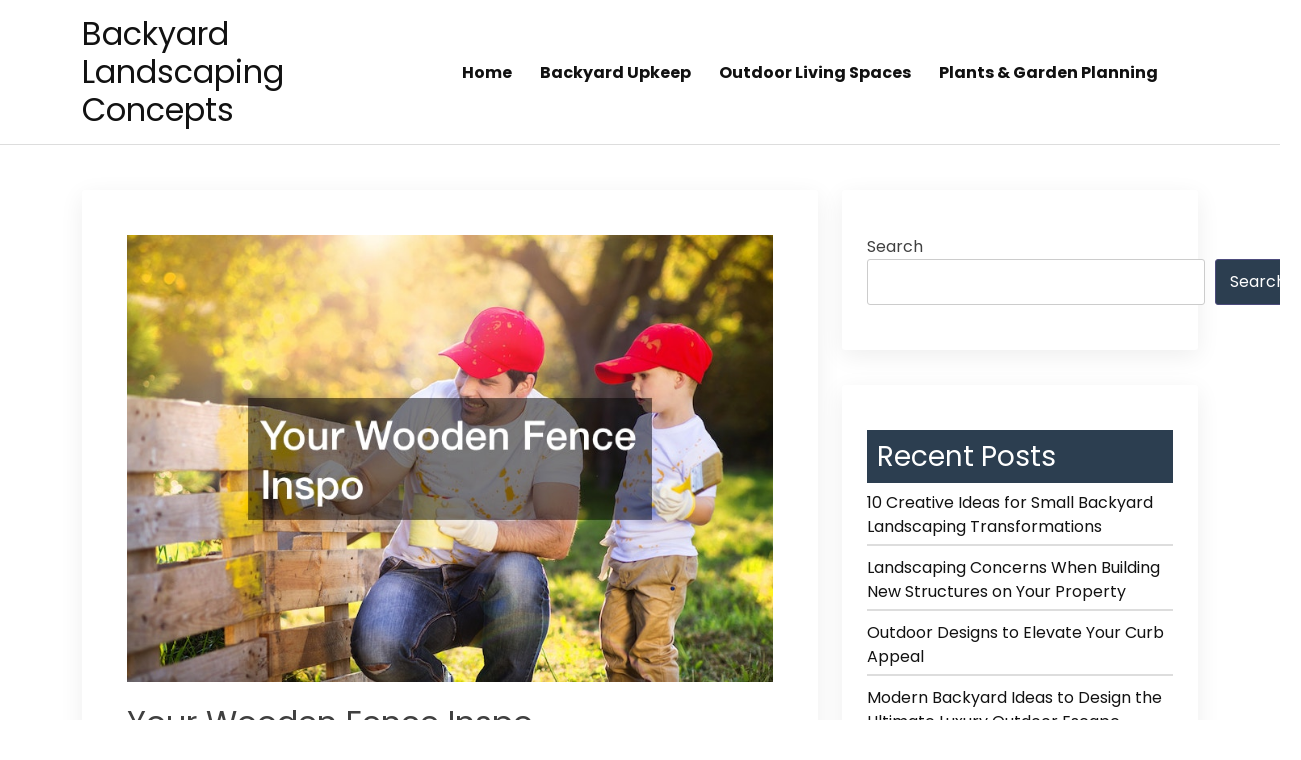

--- FILE ---
content_type: text/html; charset=UTF-8
request_url: https://backyardlandscapingconcepts.com/2023/06/26/your-wooden-fence-inspo/
body_size: 11759
content:
<!doctype html>
<html lang="en-US">

<head>
  <meta charset="UTF-8">
  <meta name="viewport" content="width=device-width, initial-scale=1">
  <link rel="profile" href="https://gmpg.org/xfn/11">

  <meta name='robots' content='index, follow, max-image-preview:large, max-snippet:-1, max-video-preview:-1' />

	<!-- This site is optimized with the Yoast SEO plugin v26.8 - https://yoast.com/product/yoast-seo-wordpress/ -->
	<title>Your Wooden Fence Inspo - Backyard Landscaping Concepts</title>
	<link rel="canonical" href="https://backyardlandscapingconcepts.com/2023/06/26/your-wooden-fence-inspo/" />
	<meta property="og:locale" content="en_US" />
	<meta property="og:type" content="article" />
	<meta property="og:title" content="Your Wooden Fence Inspo - Backyard Landscaping Concepts" />
	<meta property="og:description" content="Working with a creative fence company can bring a range of benefits to your fencing project. These companies specialize in designing and installing unique and visually appealing fences that go beyond the standard options. Here are some advantages of working with creative fence companies: Creative fence companies have the expertise to design and create unique [&hellip;]" />
	<meta property="og:url" content="https://backyardlandscapingconcepts.com/2023/06/26/your-wooden-fence-inspo/" />
	<meta property="og:site_name" content="Backyard Landscaping Concepts" />
	<meta property="article:published_time" content="2023-06-26T12:46:55+00:00" />
	<meta property="article:modified_time" content="2023-06-26T12:47:31+00:00" />
	<meta property="og:image" content="https://backyardlandscapingconcepts.com/wp-content/uploads/2023/06/1768704.jpg" />
	<meta property="og:image:width" content="800" />
	<meta property="og:image:height" content="554" />
	<meta property="og:image:type" content="image/jpeg" />
	<meta name="author" content="Editor" />
	<meta name="twitter:card" content="summary_large_image" />
	<meta name="twitter:label1" content="Written by" />
	<meta name="twitter:data1" content="Editor" />
	<meta name="twitter:label2" content="Est. reading time" />
	<meta name="twitter:data2" content="1 minute" />
	<script type="application/ld+json" class="yoast-schema-graph">{"@context":"https://schema.org","@graph":[{"@type":"Article","@id":"https://backyardlandscapingconcepts.com/2023/06/26/your-wooden-fence-inspo/#article","isPartOf":{"@id":"https://backyardlandscapingconcepts.com/2023/06/26/your-wooden-fence-inspo/"},"author":{"name":"Editor","@id":"https://backyardlandscapingconcepts.com/#/schema/person/6188f043be397b001d17be630b2d7b4c"},"headline":"Your Wooden Fence Inspo","datePublished":"2023-06-26T12:46:55+00:00","dateModified":"2023-06-26T12:47:31+00:00","mainEntityOfPage":{"@id":"https://backyardlandscapingconcepts.com/2023/06/26/your-wooden-fence-inspo/"},"wordCount":251,"commentCount":0,"image":{"@id":"https://backyardlandscapingconcepts.com/2023/06/26/your-wooden-fence-inspo/#primaryimage"},"thumbnailUrl":"https://backyardlandscapingconcepts.com/wp-content/uploads/2023/06/1768704.jpg","articleSection":["Home"],"inLanguage":"en-US"},{"@type":"WebPage","@id":"https://backyardlandscapingconcepts.com/2023/06/26/your-wooden-fence-inspo/","url":"https://backyardlandscapingconcepts.com/2023/06/26/your-wooden-fence-inspo/","name":"Your Wooden Fence Inspo - Backyard Landscaping Concepts","isPartOf":{"@id":"https://backyardlandscapingconcepts.com/#website"},"primaryImageOfPage":{"@id":"https://backyardlandscapingconcepts.com/2023/06/26/your-wooden-fence-inspo/#primaryimage"},"image":{"@id":"https://backyardlandscapingconcepts.com/2023/06/26/your-wooden-fence-inspo/#primaryimage"},"thumbnailUrl":"https://backyardlandscapingconcepts.com/wp-content/uploads/2023/06/1768704.jpg","datePublished":"2023-06-26T12:46:55+00:00","dateModified":"2023-06-26T12:47:31+00:00","author":{"@id":"https://backyardlandscapingconcepts.com/#/schema/person/6188f043be397b001d17be630b2d7b4c"},"breadcrumb":{"@id":"https://backyardlandscapingconcepts.com/2023/06/26/your-wooden-fence-inspo/#breadcrumb"},"inLanguage":"en-US","potentialAction":[{"@type":"ReadAction","target":["https://backyardlandscapingconcepts.com/2023/06/26/your-wooden-fence-inspo/"]}]},{"@type":"ImageObject","inLanguage":"en-US","@id":"https://backyardlandscapingconcepts.com/2023/06/26/your-wooden-fence-inspo/#primaryimage","url":"https://backyardlandscapingconcepts.com/wp-content/uploads/2023/06/1768704.jpg","contentUrl":"https://backyardlandscapingconcepts.com/wp-content/uploads/2023/06/1768704.jpg","width":800,"height":554},{"@type":"BreadcrumbList","@id":"https://backyardlandscapingconcepts.com/2023/06/26/your-wooden-fence-inspo/#breadcrumb","itemListElement":[{"@type":"ListItem","position":1,"name":"Home","item":"https://backyardlandscapingconcepts.com/"},{"@type":"ListItem","position":2,"name":"Your Wooden Fence Inspo"}]},{"@type":"WebSite","@id":"https://backyardlandscapingconcepts.com/#website","url":"https://backyardlandscapingconcepts.com/","name":"Backyard Landscaping Concepts","description":"Just another WordPress site","potentialAction":[{"@type":"SearchAction","target":{"@type":"EntryPoint","urlTemplate":"https://backyardlandscapingconcepts.com/?s={search_term_string}"},"query-input":{"@type":"PropertyValueSpecification","valueRequired":true,"valueName":"search_term_string"}}],"inLanguage":"en-US"},{"@type":"Person","@id":"https://backyardlandscapingconcepts.com/#/schema/person/6188f043be397b001d17be630b2d7b4c","name":"Editor","image":{"@type":"ImageObject","inLanguage":"en-US","@id":"https://backyardlandscapingconcepts.com/#/schema/person/image/","url":"https://secure.gravatar.com/avatar/c741922524847fc63b60c58b846c1660fd7499b4b53a6553870c6b9605e29dd3?s=96&d=mm&r=g","contentUrl":"https://secure.gravatar.com/avatar/c741922524847fc63b60c58b846c1660fd7499b4b53a6553870c6b9605e29dd3?s=96&d=mm&r=g","caption":"Editor"},"url":"https://backyardlandscapingconcepts.com/author/editor/"}]}</script>
	<!-- / Yoast SEO plugin. -->


<link rel='dns-prefetch' href='//fonts.googleapis.com' />
<link rel="alternate" type="application/rss+xml" title="Backyard Landscaping Concepts &raquo; Feed" href="https://backyardlandscapingconcepts.com/feed/" />
<link rel="alternate" title="oEmbed (JSON)" type="application/json+oembed" href="https://backyardlandscapingconcepts.com/wp-json/oembed/1.0/embed?url=https%3A%2F%2Fbackyardlandscapingconcepts.com%2F2023%2F06%2F26%2Fyour-wooden-fence-inspo%2F" />
<link rel="alternate" title="oEmbed (XML)" type="text/xml+oembed" href="https://backyardlandscapingconcepts.com/wp-json/oembed/1.0/embed?url=https%3A%2F%2Fbackyardlandscapingconcepts.com%2F2023%2F06%2F26%2Fyour-wooden-fence-inspo%2F&#038;format=xml" />
<style id='wp-img-auto-sizes-contain-inline-css'>
img:is([sizes=auto i],[sizes^="auto," i]){contain-intrinsic-size:3000px 1500px}
/*# sourceURL=wp-img-auto-sizes-contain-inline-css */
</style>
<style id='wp-emoji-styles-inline-css'>

	img.wp-smiley, img.emoji {
		display: inline !important;
		border: none !important;
		box-shadow: none !important;
		height: 1em !important;
		width: 1em !important;
		margin: 0 0.07em !important;
		vertical-align: -0.1em !important;
		background: none !important;
		padding: 0 !important;
	}
/*# sourceURL=wp-emoji-styles-inline-css */
</style>
<style id='wp-block-library-inline-css'>
:root{--wp-block-synced-color:#7a00df;--wp-block-synced-color--rgb:122,0,223;--wp-bound-block-color:var(--wp-block-synced-color);--wp-editor-canvas-background:#ddd;--wp-admin-theme-color:#007cba;--wp-admin-theme-color--rgb:0,124,186;--wp-admin-theme-color-darker-10:#006ba1;--wp-admin-theme-color-darker-10--rgb:0,107,160.5;--wp-admin-theme-color-darker-20:#005a87;--wp-admin-theme-color-darker-20--rgb:0,90,135;--wp-admin-border-width-focus:2px}@media (min-resolution:192dpi){:root{--wp-admin-border-width-focus:1.5px}}.wp-element-button{cursor:pointer}:root .has-very-light-gray-background-color{background-color:#eee}:root .has-very-dark-gray-background-color{background-color:#313131}:root .has-very-light-gray-color{color:#eee}:root .has-very-dark-gray-color{color:#313131}:root .has-vivid-green-cyan-to-vivid-cyan-blue-gradient-background{background:linear-gradient(135deg,#00d084,#0693e3)}:root .has-purple-crush-gradient-background{background:linear-gradient(135deg,#34e2e4,#4721fb 50%,#ab1dfe)}:root .has-hazy-dawn-gradient-background{background:linear-gradient(135deg,#faaca8,#dad0ec)}:root .has-subdued-olive-gradient-background{background:linear-gradient(135deg,#fafae1,#67a671)}:root .has-atomic-cream-gradient-background{background:linear-gradient(135deg,#fdd79a,#004a59)}:root .has-nightshade-gradient-background{background:linear-gradient(135deg,#330968,#31cdcf)}:root .has-midnight-gradient-background{background:linear-gradient(135deg,#020381,#2874fc)}:root{--wp--preset--font-size--normal:16px;--wp--preset--font-size--huge:42px}.has-regular-font-size{font-size:1em}.has-larger-font-size{font-size:2.625em}.has-normal-font-size{font-size:var(--wp--preset--font-size--normal)}.has-huge-font-size{font-size:var(--wp--preset--font-size--huge)}.has-text-align-center{text-align:center}.has-text-align-left{text-align:left}.has-text-align-right{text-align:right}.has-fit-text{white-space:nowrap!important}#end-resizable-editor-section{display:none}.aligncenter{clear:both}.items-justified-left{justify-content:flex-start}.items-justified-center{justify-content:center}.items-justified-right{justify-content:flex-end}.items-justified-space-between{justify-content:space-between}.screen-reader-text{border:0;clip-path:inset(50%);height:1px;margin:-1px;overflow:hidden;padding:0;position:absolute;width:1px;word-wrap:normal!important}.screen-reader-text:focus{background-color:#ddd;clip-path:none;color:#444;display:block;font-size:1em;height:auto;left:5px;line-height:normal;padding:15px 23px 14px;text-decoration:none;top:5px;width:auto;z-index:100000}html :where(.has-border-color){border-style:solid}html :where([style*=border-top-color]){border-top-style:solid}html :where([style*=border-right-color]){border-right-style:solid}html :where([style*=border-bottom-color]){border-bottom-style:solid}html :where([style*=border-left-color]){border-left-style:solid}html :where([style*=border-width]){border-style:solid}html :where([style*=border-top-width]){border-top-style:solid}html :where([style*=border-right-width]){border-right-style:solid}html :where([style*=border-bottom-width]){border-bottom-style:solid}html :where([style*=border-left-width]){border-left-style:solid}html :where(img[class*=wp-image-]){height:auto;max-width:100%}:where(figure){margin:0 0 1em}html :where(.is-position-sticky){--wp-admin--admin-bar--position-offset:var(--wp-admin--admin-bar--height,0px)}@media screen and (max-width:600px){html :where(.is-position-sticky){--wp-admin--admin-bar--position-offset:0px}}

/*# sourceURL=wp-block-library-inline-css */
</style><style id='wp-block-archives-inline-css'>
.wp-block-archives{box-sizing:border-box}.wp-block-archives-dropdown label{display:block}
/*# sourceURL=https://backyardlandscapingconcepts.com/wp-includes/blocks/archives/style.min.css */
</style>
<style id='wp-block-categories-inline-css'>
.wp-block-categories{box-sizing:border-box}.wp-block-categories.alignleft{margin-right:2em}.wp-block-categories.alignright{margin-left:2em}.wp-block-categories.wp-block-categories-dropdown.aligncenter{text-align:center}.wp-block-categories .wp-block-categories__label{display:block;width:100%}
/*# sourceURL=https://backyardlandscapingconcepts.com/wp-includes/blocks/categories/style.min.css */
</style>
<style id='wp-block-heading-inline-css'>
h1:where(.wp-block-heading).has-background,h2:where(.wp-block-heading).has-background,h3:where(.wp-block-heading).has-background,h4:where(.wp-block-heading).has-background,h5:where(.wp-block-heading).has-background,h6:where(.wp-block-heading).has-background{padding:1.25em 2.375em}h1.has-text-align-left[style*=writing-mode]:where([style*=vertical-lr]),h1.has-text-align-right[style*=writing-mode]:where([style*=vertical-rl]),h2.has-text-align-left[style*=writing-mode]:where([style*=vertical-lr]),h2.has-text-align-right[style*=writing-mode]:where([style*=vertical-rl]),h3.has-text-align-left[style*=writing-mode]:where([style*=vertical-lr]),h3.has-text-align-right[style*=writing-mode]:where([style*=vertical-rl]),h4.has-text-align-left[style*=writing-mode]:where([style*=vertical-lr]),h4.has-text-align-right[style*=writing-mode]:where([style*=vertical-rl]),h5.has-text-align-left[style*=writing-mode]:where([style*=vertical-lr]),h5.has-text-align-right[style*=writing-mode]:where([style*=vertical-rl]),h6.has-text-align-left[style*=writing-mode]:where([style*=vertical-lr]),h6.has-text-align-right[style*=writing-mode]:where([style*=vertical-rl]){rotate:180deg}
/*# sourceURL=https://backyardlandscapingconcepts.com/wp-includes/blocks/heading/style.min.css */
</style>
<style id='wp-block-latest-comments-inline-css'>
ol.wp-block-latest-comments{box-sizing:border-box;margin-left:0}:where(.wp-block-latest-comments:not([style*=line-height] .wp-block-latest-comments__comment)){line-height:1.1}:where(.wp-block-latest-comments:not([style*=line-height] .wp-block-latest-comments__comment-excerpt p)){line-height:1.8}.has-dates :where(.wp-block-latest-comments:not([style*=line-height])),.has-excerpts :where(.wp-block-latest-comments:not([style*=line-height])){line-height:1.5}.wp-block-latest-comments .wp-block-latest-comments{padding-left:0}.wp-block-latest-comments__comment{list-style:none;margin-bottom:1em}.has-avatars .wp-block-latest-comments__comment{list-style:none;min-height:2.25em}.has-avatars .wp-block-latest-comments__comment .wp-block-latest-comments__comment-excerpt,.has-avatars .wp-block-latest-comments__comment .wp-block-latest-comments__comment-meta{margin-left:3.25em}.wp-block-latest-comments__comment-excerpt p{font-size:.875em;margin:.36em 0 1.4em}.wp-block-latest-comments__comment-date{display:block;font-size:.75em}.wp-block-latest-comments .avatar,.wp-block-latest-comments__comment-avatar{border-radius:1.5em;display:block;float:left;height:2.5em;margin-right:.75em;width:2.5em}.wp-block-latest-comments[class*=-font-size] a,.wp-block-latest-comments[style*=font-size] a{font-size:inherit}
/*# sourceURL=https://backyardlandscapingconcepts.com/wp-includes/blocks/latest-comments/style.min.css */
</style>
<style id='wp-block-latest-posts-inline-css'>
.wp-block-latest-posts{box-sizing:border-box}.wp-block-latest-posts.alignleft{margin-right:2em}.wp-block-latest-posts.alignright{margin-left:2em}.wp-block-latest-posts.wp-block-latest-posts__list{list-style:none}.wp-block-latest-posts.wp-block-latest-posts__list li{clear:both;overflow-wrap:break-word}.wp-block-latest-posts.is-grid{display:flex;flex-wrap:wrap}.wp-block-latest-posts.is-grid li{margin:0 1.25em 1.25em 0;width:100%}@media (min-width:600px){.wp-block-latest-posts.columns-2 li{width:calc(50% - .625em)}.wp-block-latest-posts.columns-2 li:nth-child(2n){margin-right:0}.wp-block-latest-posts.columns-3 li{width:calc(33.33333% - .83333em)}.wp-block-latest-posts.columns-3 li:nth-child(3n){margin-right:0}.wp-block-latest-posts.columns-4 li{width:calc(25% - .9375em)}.wp-block-latest-posts.columns-4 li:nth-child(4n){margin-right:0}.wp-block-latest-posts.columns-5 li{width:calc(20% - 1em)}.wp-block-latest-posts.columns-5 li:nth-child(5n){margin-right:0}.wp-block-latest-posts.columns-6 li{width:calc(16.66667% - 1.04167em)}.wp-block-latest-posts.columns-6 li:nth-child(6n){margin-right:0}}:root :where(.wp-block-latest-posts.is-grid){padding:0}:root :where(.wp-block-latest-posts.wp-block-latest-posts__list){padding-left:0}.wp-block-latest-posts__post-author,.wp-block-latest-posts__post-date{display:block;font-size:.8125em}.wp-block-latest-posts__post-excerpt,.wp-block-latest-posts__post-full-content{margin-bottom:1em;margin-top:.5em}.wp-block-latest-posts__featured-image a{display:inline-block}.wp-block-latest-posts__featured-image img{height:auto;max-width:100%;width:auto}.wp-block-latest-posts__featured-image.alignleft{float:left;margin-right:1em}.wp-block-latest-posts__featured-image.alignright{float:right;margin-left:1em}.wp-block-latest-posts__featured-image.aligncenter{margin-bottom:1em;text-align:center}
/*# sourceURL=https://backyardlandscapingconcepts.com/wp-includes/blocks/latest-posts/style.min.css */
</style>
<style id='wp-block-search-inline-css'>
.wp-block-search__button{margin-left:10px;word-break:normal}.wp-block-search__button.has-icon{line-height:0}.wp-block-search__button svg{height:1.25em;min-height:24px;min-width:24px;width:1.25em;fill:currentColor;vertical-align:text-bottom}:where(.wp-block-search__button){border:1px solid #ccc;padding:6px 10px}.wp-block-search__inside-wrapper{display:flex;flex:auto;flex-wrap:nowrap;max-width:100%}.wp-block-search__label{width:100%}.wp-block-search.wp-block-search__button-only .wp-block-search__button{box-sizing:border-box;display:flex;flex-shrink:0;justify-content:center;margin-left:0;max-width:100%}.wp-block-search.wp-block-search__button-only .wp-block-search__inside-wrapper{min-width:0!important;transition-property:width}.wp-block-search.wp-block-search__button-only .wp-block-search__input{flex-basis:100%;transition-duration:.3s}.wp-block-search.wp-block-search__button-only.wp-block-search__searchfield-hidden,.wp-block-search.wp-block-search__button-only.wp-block-search__searchfield-hidden .wp-block-search__inside-wrapper{overflow:hidden}.wp-block-search.wp-block-search__button-only.wp-block-search__searchfield-hidden .wp-block-search__input{border-left-width:0!important;border-right-width:0!important;flex-basis:0;flex-grow:0;margin:0;min-width:0!important;padding-left:0!important;padding-right:0!important;width:0!important}:where(.wp-block-search__input){appearance:none;border:1px solid #949494;flex-grow:1;font-family:inherit;font-size:inherit;font-style:inherit;font-weight:inherit;letter-spacing:inherit;line-height:inherit;margin-left:0;margin-right:0;min-width:3rem;padding:8px;text-decoration:unset!important;text-transform:inherit}:where(.wp-block-search__button-inside .wp-block-search__inside-wrapper){background-color:#fff;border:1px solid #949494;box-sizing:border-box;padding:4px}:where(.wp-block-search__button-inside .wp-block-search__inside-wrapper) .wp-block-search__input{border:none;border-radius:0;padding:0 4px}:where(.wp-block-search__button-inside .wp-block-search__inside-wrapper) .wp-block-search__input:focus{outline:none}:where(.wp-block-search__button-inside .wp-block-search__inside-wrapper) :where(.wp-block-search__button){padding:4px 8px}.wp-block-search.aligncenter .wp-block-search__inside-wrapper{margin:auto}.wp-block[data-align=right] .wp-block-search.wp-block-search__button-only .wp-block-search__inside-wrapper{float:right}
/*# sourceURL=https://backyardlandscapingconcepts.com/wp-includes/blocks/search/style.min.css */
</style>
<style id='wp-block-group-inline-css'>
.wp-block-group{box-sizing:border-box}:where(.wp-block-group.wp-block-group-is-layout-constrained){position:relative}
/*# sourceURL=https://backyardlandscapingconcepts.com/wp-includes/blocks/group/style.min.css */
</style>
<style id='global-styles-inline-css'>
:root{--wp--preset--aspect-ratio--square: 1;--wp--preset--aspect-ratio--4-3: 4/3;--wp--preset--aspect-ratio--3-4: 3/4;--wp--preset--aspect-ratio--3-2: 3/2;--wp--preset--aspect-ratio--2-3: 2/3;--wp--preset--aspect-ratio--16-9: 16/9;--wp--preset--aspect-ratio--9-16: 9/16;--wp--preset--color--black: #000000;--wp--preset--color--cyan-bluish-gray: #abb8c3;--wp--preset--color--white: #ffffff;--wp--preset--color--pale-pink: #f78da7;--wp--preset--color--vivid-red: #cf2e2e;--wp--preset--color--luminous-vivid-orange: #ff6900;--wp--preset--color--luminous-vivid-amber: #fcb900;--wp--preset--color--light-green-cyan: #7bdcb5;--wp--preset--color--vivid-green-cyan: #00d084;--wp--preset--color--pale-cyan-blue: #8ed1fc;--wp--preset--color--vivid-cyan-blue: #0693e3;--wp--preset--color--vivid-purple: #9b51e0;--wp--preset--gradient--vivid-cyan-blue-to-vivid-purple: linear-gradient(135deg,rgb(6,147,227) 0%,rgb(155,81,224) 100%);--wp--preset--gradient--light-green-cyan-to-vivid-green-cyan: linear-gradient(135deg,rgb(122,220,180) 0%,rgb(0,208,130) 100%);--wp--preset--gradient--luminous-vivid-amber-to-luminous-vivid-orange: linear-gradient(135deg,rgb(252,185,0) 0%,rgb(255,105,0) 100%);--wp--preset--gradient--luminous-vivid-orange-to-vivid-red: linear-gradient(135deg,rgb(255,105,0) 0%,rgb(207,46,46) 100%);--wp--preset--gradient--very-light-gray-to-cyan-bluish-gray: linear-gradient(135deg,rgb(238,238,238) 0%,rgb(169,184,195) 100%);--wp--preset--gradient--cool-to-warm-spectrum: linear-gradient(135deg,rgb(74,234,220) 0%,rgb(151,120,209) 20%,rgb(207,42,186) 40%,rgb(238,44,130) 60%,rgb(251,105,98) 80%,rgb(254,248,76) 100%);--wp--preset--gradient--blush-light-purple: linear-gradient(135deg,rgb(255,206,236) 0%,rgb(152,150,240) 100%);--wp--preset--gradient--blush-bordeaux: linear-gradient(135deg,rgb(254,205,165) 0%,rgb(254,45,45) 50%,rgb(107,0,62) 100%);--wp--preset--gradient--luminous-dusk: linear-gradient(135deg,rgb(255,203,112) 0%,rgb(199,81,192) 50%,rgb(65,88,208) 100%);--wp--preset--gradient--pale-ocean: linear-gradient(135deg,rgb(255,245,203) 0%,rgb(182,227,212) 50%,rgb(51,167,181) 100%);--wp--preset--gradient--electric-grass: linear-gradient(135deg,rgb(202,248,128) 0%,rgb(113,206,126) 100%);--wp--preset--gradient--midnight: linear-gradient(135deg,rgb(2,3,129) 0%,rgb(40,116,252) 100%);--wp--preset--font-size--small: 13px;--wp--preset--font-size--medium: 20px;--wp--preset--font-size--large: 36px;--wp--preset--font-size--x-large: 42px;--wp--preset--spacing--20: 0.44rem;--wp--preset--spacing--30: 0.67rem;--wp--preset--spacing--40: 1rem;--wp--preset--spacing--50: 1.5rem;--wp--preset--spacing--60: 2.25rem;--wp--preset--spacing--70: 3.38rem;--wp--preset--spacing--80: 5.06rem;--wp--preset--shadow--natural: 6px 6px 9px rgba(0, 0, 0, 0.2);--wp--preset--shadow--deep: 12px 12px 50px rgba(0, 0, 0, 0.4);--wp--preset--shadow--sharp: 6px 6px 0px rgba(0, 0, 0, 0.2);--wp--preset--shadow--outlined: 6px 6px 0px -3px rgb(255, 255, 255), 6px 6px rgb(0, 0, 0);--wp--preset--shadow--crisp: 6px 6px 0px rgb(0, 0, 0);}:where(.is-layout-flex){gap: 0.5em;}:where(.is-layout-grid){gap: 0.5em;}body .is-layout-flex{display: flex;}.is-layout-flex{flex-wrap: wrap;align-items: center;}.is-layout-flex > :is(*, div){margin: 0;}body .is-layout-grid{display: grid;}.is-layout-grid > :is(*, div){margin: 0;}:where(.wp-block-columns.is-layout-flex){gap: 2em;}:where(.wp-block-columns.is-layout-grid){gap: 2em;}:where(.wp-block-post-template.is-layout-flex){gap: 1.25em;}:where(.wp-block-post-template.is-layout-grid){gap: 1.25em;}.has-black-color{color: var(--wp--preset--color--black) !important;}.has-cyan-bluish-gray-color{color: var(--wp--preset--color--cyan-bluish-gray) !important;}.has-white-color{color: var(--wp--preset--color--white) !important;}.has-pale-pink-color{color: var(--wp--preset--color--pale-pink) !important;}.has-vivid-red-color{color: var(--wp--preset--color--vivid-red) !important;}.has-luminous-vivid-orange-color{color: var(--wp--preset--color--luminous-vivid-orange) !important;}.has-luminous-vivid-amber-color{color: var(--wp--preset--color--luminous-vivid-amber) !important;}.has-light-green-cyan-color{color: var(--wp--preset--color--light-green-cyan) !important;}.has-vivid-green-cyan-color{color: var(--wp--preset--color--vivid-green-cyan) !important;}.has-pale-cyan-blue-color{color: var(--wp--preset--color--pale-cyan-blue) !important;}.has-vivid-cyan-blue-color{color: var(--wp--preset--color--vivid-cyan-blue) !important;}.has-vivid-purple-color{color: var(--wp--preset--color--vivid-purple) !important;}.has-black-background-color{background-color: var(--wp--preset--color--black) !important;}.has-cyan-bluish-gray-background-color{background-color: var(--wp--preset--color--cyan-bluish-gray) !important;}.has-white-background-color{background-color: var(--wp--preset--color--white) !important;}.has-pale-pink-background-color{background-color: var(--wp--preset--color--pale-pink) !important;}.has-vivid-red-background-color{background-color: var(--wp--preset--color--vivid-red) !important;}.has-luminous-vivid-orange-background-color{background-color: var(--wp--preset--color--luminous-vivid-orange) !important;}.has-luminous-vivid-amber-background-color{background-color: var(--wp--preset--color--luminous-vivid-amber) !important;}.has-light-green-cyan-background-color{background-color: var(--wp--preset--color--light-green-cyan) !important;}.has-vivid-green-cyan-background-color{background-color: var(--wp--preset--color--vivid-green-cyan) !important;}.has-pale-cyan-blue-background-color{background-color: var(--wp--preset--color--pale-cyan-blue) !important;}.has-vivid-cyan-blue-background-color{background-color: var(--wp--preset--color--vivid-cyan-blue) !important;}.has-vivid-purple-background-color{background-color: var(--wp--preset--color--vivid-purple) !important;}.has-black-border-color{border-color: var(--wp--preset--color--black) !important;}.has-cyan-bluish-gray-border-color{border-color: var(--wp--preset--color--cyan-bluish-gray) !important;}.has-white-border-color{border-color: var(--wp--preset--color--white) !important;}.has-pale-pink-border-color{border-color: var(--wp--preset--color--pale-pink) !important;}.has-vivid-red-border-color{border-color: var(--wp--preset--color--vivid-red) !important;}.has-luminous-vivid-orange-border-color{border-color: var(--wp--preset--color--luminous-vivid-orange) !important;}.has-luminous-vivid-amber-border-color{border-color: var(--wp--preset--color--luminous-vivid-amber) !important;}.has-light-green-cyan-border-color{border-color: var(--wp--preset--color--light-green-cyan) !important;}.has-vivid-green-cyan-border-color{border-color: var(--wp--preset--color--vivid-green-cyan) !important;}.has-pale-cyan-blue-border-color{border-color: var(--wp--preset--color--pale-cyan-blue) !important;}.has-vivid-cyan-blue-border-color{border-color: var(--wp--preset--color--vivid-cyan-blue) !important;}.has-vivid-purple-border-color{border-color: var(--wp--preset--color--vivid-purple) !important;}.has-vivid-cyan-blue-to-vivid-purple-gradient-background{background: var(--wp--preset--gradient--vivid-cyan-blue-to-vivid-purple) !important;}.has-light-green-cyan-to-vivid-green-cyan-gradient-background{background: var(--wp--preset--gradient--light-green-cyan-to-vivid-green-cyan) !important;}.has-luminous-vivid-amber-to-luminous-vivid-orange-gradient-background{background: var(--wp--preset--gradient--luminous-vivid-amber-to-luminous-vivid-orange) !important;}.has-luminous-vivid-orange-to-vivid-red-gradient-background{background: var(--wp--preset--gradient--luminous-vivid-orange-to-vivid-red) !important;}.has-very-light-gray-to-cyan-bluish-gray-gradient-background{background: var(--wp--preset--gradient--very-light-gray-to-cyan-bluish-gray) !important;}.has-cool-to-warm-spectrum-gradient-background{background: var(--wp--preset--gradient--cool-to-warm-spectrum) !important;}.has-blush-light-purple-gradient-background{background: var(--wp--preset--gradient--blush-light-purple) !important;}.has-blush-bordeaux-gradient-background{background: var(--wp--preset--gradient--blush-bordeaux) !important;}.has-luminous-dusk-gradient-background{background: var(--wp--preset--gradient--luminous-dusk) !important;}.has-pale-ocean-gradient-background{background: var(--wp--preset--gradient--pale-ocean) !important;}.has-electric-grass-gradient-background{background: var(--wp--preset--gradient--electric-grass) !important;}.has-midnight-gradient-background{background: var(--wp--preset--gradient--midnight) !important;}.has-small-font-size{font-size: var(--wp--preset--font-size--small) !important;}.has-medium-font-size{font-size: var(--wp--preset--font-size--medium) !important;}.has-large-font-size{font-size: var(--wp--preset--font-size--large) !important;}.has-x-large-font-size{font-size: var(--wp--preset--font-size--x-large) !important;}
/*# sourceURL=global-styles-inline-css */
</style>

<style id='classic-theme-styles-inline-css'>
/*! This file is auto-generated */
.wp-block-button__link{color:#fff;background-color:#32373c;border-radius:9999px;box-shadow:none;text-decoration:none;padding:calc(.667em + 2px) calc(1.333em + 2px);font-size:1.125em}.wp-block-file__button{background:#32373c;color:#fff;text-decoration:none}
/*# sourceURL=/wp-includes/css/classic-themes.min.css */
</style>
<link rel='stylesheet' id='bootstrap-css' href='https://backyardlandscapingconcepts.com/wp-content/themes/bblog/assets/css/bootstrap.min.css' media='all' />
<link rel='stylesheet' id='fontawesome-5-css' href='https://backyardlandscapingconcepts.com/wp-content/themes/bblog/assets/css/all.min.css' media='all' />
<link rel='stylesheet' id='bblog-fonts-css' href='https://fonts.googleapis.com/css2?family=Poppins:wght@400;600;700&#038;display=swap' media='all' />
<link rel='stylesheet' id='bblog-style-css' href='https://backyardlandscapingconcepts.com/wp-content/themes/bblog/style.css?ver=1.0.0' media='all' />
<link rel='stylesheet' id='bblog-main-style-css' href='https://backyardlandscapingconcepts.com/wp-content/themes/bblog/assets/css/bblog-style.css?ver=1.0.0' media='all' />
<link rel='stylesheet' id='bblog-responsive-css' href='https://backyardlandscapingconcepts.com/wp-content/themes/bblog/assets/css/responsive.css' media='all' />
<script src="https://backyardlandscapingconcepts.com/wp-includes/js/jquery/jquery.min.js?ver=3.7.1" id="jquery-core-js"></script>
<script src="https://backyardlandscapingconcepts.com/wp-includes/js/jquery/jquery-migrate.min.js?ver=3.4.1" id="jquery-migrate-js"></script>
<link rel="https://api.w.org/" href="https://backyardlandscapingconcepts.com/wp-json/" /><link rel="alternate" title="JSON" type="application/json" href="https://backyardlandscapingconcepts.com/wp-json/wp/v2/posts/252" /><link rel="EditURI" type="application/rsd+xml" title="RSD" href="https://backyardlandscapingconcepts.com/xmlrpc.php?rsd" />
<meta name="generator" content="WordPress 6.9" />
<link rel='shortlink' href='https://backyardlandscapingconcepts.com/?p=252' />
<meta name="generator" content="speculation-rules 1.6.0">
		<style type="text/css">
					.site-title a,
			.site-description {
				color: #222222;
			}
				</style>
		</head>

<body class="wp-singular post-template-default single single-post postid-252 single-format-standard wp-theme-bblog">

    <div id="page" class="site">
    <a class="skip-link screen-reader-text" href="#primary">Skip to content</a>

    <header id="masthead" class="site-header">
      <div class="container">
        <div class="row justify-content-between align-items-center" id="menu-toggle-area">
          <div class="col-lg-4 col-md-6 col-8">
            <div class="site-branding">
                            <h1 class="site-title"><a href="https://backyardlandscapingconcepts.com/"
                  rel="home">Backyard Landscaping Concepts</a></h1>
                          </div><!-- .site-branding -->
          </div>
          <div class="col-lg-6 col-md-6 col-4 menu-toggle-area">
            <button class="menu-toggle" aria-controls="primary-menu" aria-expanded="false"><i
                class="bbm-open fas fa-bars"></i><i class="bbm-close fas fa-times"></i></button>

          </div>
          <div class="col-lg-8 col-md-12 col-12 text-left">
            <div id="site-header-menu" class="site-header-menu">
              <nav id="site-navigation" class="main-navigation" role="navigation"
                aria-label="Primary Menu">
                <div class="menu-menu-1-container"><ul id="menu-menu-1" class="primary-menu"><li id="menu-item-864" class="menu-item menu-item-type-custom menu-item-object-custom menu-item-home menu-item-864"><a href="https://backyardlandscapingconcepts.com/">Home</a></li>
<li id="menu-item-866" class="menu-item menu-item-type-taxonomy menu-item-object-category menu-item-866"><a href="https://backyardlandscapingconcepts.com/category/backyard-upkeep/">Backyard Upkeep</a></li>
<li id="menu-item-867" class="menu-item menu-item-type-taxonomy menu-item-object-category menu-item-867"><a href="https://backyardlandscapingconcepts.com/category/outdoor-living-spaces/">Outdoor Living Spaces</a></li>
<li id="menu-item-868" class="menu-item menu-item-type-taxonomy menu-item-object-category menu-item-868"><a href="https://backyardlandscapingconcepts.com/category/plants-garden-planning/">Plants &amp; Garden Planning</a></li>
</ul></div>              </nav><!-- .main-navigation -->
            </div><!-- .site-header-menu -->
          </div>

    </header><!-- #masthead -->
	<main id="primary" class="site-main">
        <div class="container">
            <div class="row">
                <div class="col-lg-8 col-sm-12">

                    
<article id="post-252" class="post-class post-252 post type-post status-publish format-standard has-post-thumbnail hentry category-home">
  <div class="row">
    <div class="col-lg-12">
      <div class="post-details">
                  <a href="https://backyardlandscapingconcepts.com/2023/06/26/your-wooden-fence-inspo/" rel="bookmark"><img width="800" height="554" src="https://backyardlandscapingconcepts.com/wp-content/uploads/2023/06/1768704.jpg" class="attachment-post-thumbnail size-post-thumbnail wp-post-image" alt="" decoding="async" fetchpriority="high" srcset="https://backyardlandscapingconcepts.com/wp-content/uploads/2023/06/1768704.jpg 800w, https://backyardlandscapingconcepts.com/wp-content/uploads/2023/06/1768704-300x208.jpg 300w, https://backyardlandscapingconcepts.com/wp-content/uploads/2023/06/1768704-768x532.jpg 768w" sizes="(max-width: 800px) 100vw, 800px" /></a>

              </div>
      <div class="entry-header">
        <h1 class="entry-title">Your Wooden Fence Inspo</h1>          <div class="entry-meta">
            <ul>
              <li>
                <a class="post-author-text author vcard" href="https://backyardlandscapingconcepts.com/author/editor/"><i class="fas fa-user-alt"></i>Editor</a>              </li>                    <li>
                <a class="post-date-text" href="https://backyardlandscapingconcepts.com/2023/06/26/your-wooden-fence-inspo/" rel="bookmark"><i class="fas fa-calendar"></i><time class="entry-date published" datetime="2023-06-26T12:46:55+00:00">June 26, 2023</time><time class="updated" datetime="2023-06-26T12:47:31+00:00">June 26, 2023</time></a>              </li>                    <li>
                              </li>
            </ul>
          </div><!-- .entry-meta -->
              </div><!-- .entry-header -->

      <div class="entry-content">
        <p><p>Working with a creative  <a href='https://www.theironfence.com'>fence company</a> can bring a range of benefits to your fencing project. These companies specialize in designing and installing unique and visually appealing fences that go beyond the standard options. Here are some advantages of working with creative fence companies:</p>
<p>Creative fence companies have the expertise to design and create unique and custom designs. They can help you explore various materials, styles, and patterns to create a fence that stands out and complements your landscape and architectural style. </p>
<p> <iframe width='700' height='470' src='https://www.youtube.com/embed/5wzy7JRT2RY' frameborder='0' allow='accelerometer; autoplay; clipboard-write; encrypted-media; gyroscope; picture-in-picture' allowfullscreen></iframe><br /><a href='https://www.youtube.com/watch?v=5wzy7JRT2RY' rel='nofollow'>Video Source</a></p>
<p> Creative fence companies understand that customers have unique preferences and requirements. With various customization options, you can personalize your fence to meet your specific needs. Whether you want a particular color, texture, or decorative element, they can tailor the design to your preferences.</p>
<p>Creative fence companies pay meticulous attention to detail in their craftsmanship. They take pride in their work and strive for excellence in every aspect of the fence installation process. From precise measurements to seamless installations, they ensure that the final result is visually appealing, structurally sound, and durable.</p>
<p>A creatively designed fence can significantly enhance the curb appeal of your property. It can become a focal point that adds character and charm to your home or business.</p>
<p>Whether you&#8217;re looking to create a statement piece or a fence that seamlessly blends with the surroundings, a creative fence company can help you achieve the desired look. Investing in a custom and creatively designed fence can increase the value of your property.</p>
<p>. </p>
<p><img src='https://s3.amazonaws.com/zqx/3743_252_746011_1.jpg' width='600'></p>

              </div>
      <div class="entry-footer">
        <div class="entry-meta taxonomies">
                  </div>
      </div><!-- .entry-footer -->
    </div>
  </div>
</article><!-- #post-252 -->

	<nav class="navigation post-navigation" aria-label="Posts">
		<h2 class="screen-reader-text">Post navigation</h2>
		<div class="nav-links"><div class="nav-previous"><a href="https://backyardlandscapingconcepts.com/2023/06/21/what-is-it-like-being-a-landscaping-contractor/" rel="prev"><span class="nav-subtitle">Previous:</span> <span class="nav-title">What Is it Like Being a Landscaping Contractor?</span></a></div><div class="nav-next"><a href="https://backyardlandscapingconcepts.com/2023/07/05/how-a-curb-appeal-company-combines-landscaping-and-home-exterior-remodeling/" rel="next"><span class="nav-subtitle">Next:</span> <span class="nav-title">How a Curb Appeal Company Combines Landscaping and Home Exterior Remodeling</span></a></div></div>
	</nav>                </div>
                <div class="col-lg-4 col-sm-12">
                    
<aside id="secondary" class="widget-area">
	<section id="block-2" class="widget widget_block widget_search"><form role="search" method="get" action="https://backyardlandscapingconcepts.com/" class="wp-block-search__button-outside wp-block-search__text-button wp-block-search"    ><label class="wp-block-search__label" for="wp-block-search__input-1" >Search</label><div class="wp-block-search__inside-wrapper" ><input class="wp-block-search__input" id="wp-block-search__input-1" placeholder="" value="" type="search" name="s" required /><button aria-label="Search" class="wp-block-search__button wp-element-button" type="submit" >Search</button></div></form></section><section id="block-3" class="widget widget_block"><div class="wp-block-group"><div class="wp-block-group__inner-container is-layout-flow wp-block-group-is-layout-flow"><h2 class="wp-block-heading">Recent Posts</h2><ul class="wp-block-latest-posts__list wp-block-latest-posts"><li><a class="wp-block-latest-posts__post-title" href="https://backyardlandscapingconcepts.com/2026/01/12/10-creative-ideas-for-small-backyard-landscaping-transformations/">10 Creative Ideas for Small Backyard Landscaping Transformations</a></li>
<li><a class="wp-block-latest-posts__post-title" href="https://backyardlandscapingconcepts.com/2025/12/26/landscaping-concerns-when-building-new-structures-on-your-property/">Landscaping Concerns When Building New Structures on Your Property</a></li>
<li><a class="wp-block-latest-posts__post-title" href="https://backyardlandscapingconcepts.com/2025/12/22/outdoor-designs-to-elevate-your-curb-appeal/">Outdoor Designs to Elevate Your Curb Appeal</a></li>
<li><a class="wp-block-latest-posts__post-title" href="https://backyardlandscapingconcepts.com/2025/12/04/modern-backyard-ideas-for-luxury-outdoor-retreat/">Modern Backyard Ideas to Design the Ultimate Luxury Outdoor Escape</a></li>
<li><a class="wp-block-latest-posts__post-title" href="https://backyardlandscapingconcepts.com/2025/11/24/transform-your-backyard-top-trends-in-outdoor-living-spaces/">Transform Your Backyard  Top Trends in Outdoor Living Spaces</a></li>
</ul></div></div></section><section id="block-4" class="widget widget_block"><div class="wp-block-group"><div class="wp-block-group__inner-container is-layout-flow wp-block-group-is-layout-flow"><h2 class="wp-block-heading">Recent Comments</h2><ol class="wp-block-latest-comments"><li class="wp-block-latest-comments__comment"><article><footer class="wp-block-latest-comments__comment-meta"><span class="wp-block-latest-comments__comment-author">Mavis</span> on <a class="wp-block-latest-comments__comment-link" href="https://backyardlandscapingconcepts.com/2022/11/23/round-rock-gravel-and-other-local-landscaping-supplies-can-help-improve-the-look-for-your-yard-2/#comment-621">Round Rock Gravel and Other Local Landscaping Supplies Can Help Improve the Look for Your Yard</a></footer></article></li></ol></div></div></section><section id="block-5" class="widget widget_block"><div class="wp-block-group"><div class="wp-block-group__inner-container is-layout-flow wp-block-group-is-layout-flow"><h2 class="wp-block-heading">Archives</h2><ul class="wp-block-archives-list wp-block-archives">	<li><a href='https://backyardlandscapingconcepts.com/2026/01/'>January 2026</a></li>
	<li><a href='https://backyardlandscapingconcepts.com/2025/12/'>December 2025</a></li>
	<li><a href='https://backyardlandscapingconcepts.com/2025/11/'>November 2025</a></li>
	<li><a href='https://backyardlandscapingconcepts.com/2025/10/'>October 2025</a></li>
	<li><a href='https://backyardlandscapingconcepts.com/2025/09/'>September 2025</a></li>
	<li><a href='https://backyardlandscapingconcepts.com/2025/08/'>August 2025</a></li>
	<li><a href='https://backyardlandscapingconcepts.com/2025/07/'>July 2025</a></li>
	<li><a href='https://backyardlandscapingconcepts.com/2025/06/'>June 2025</a></li>
	<li><a href='https://backyardlandscapingconcepts.com/2025/05/'>May 2025</a></li>
	<li><a href='https://backyardlandscapingconcepts.com/2025/04/'>April 2025</a></li>
	<li><a href='https://backyardlandscapingconcepts.com/2025/03/'>March 2025</a></li>
	<li><a href='https://backyardlandscapingconcepts.com/2025/02/'>February 2025</a></li>
	<li><a href='https://backyardlandscapingconcepts.com/2025/01/'>January 2025</a></li>
	<li><a href='https://backyardlandscapingconcepts.com/2024/12/'>December 2024</a></li>
	<li><a href='https://backyardlandscapingconcepts.com/2024/11/'>November 2024</a></li>
	<li><a href='https://backyardlandscapingconcepts.com/2024/10/'>October 2024</a></li>
	<li><a href='https://backyardlandscapingconcepts.com/2024/09/'>September 2024</a></li>
	<li><a href='https://backyardlandscapingconcepts.com/2024/08/'>August 2024</a></li>
	<li><a href='https://backyardlandscapingconcepts.com/2024/07/'>July 2024</a></li>
	<li><a href='https://backyardlandscapingconcepts.com/2024/06/'>June 2024</a></li>
	<li><a href='https://backyardlandscapingconcepts.com/2024/05/'>May 2024</a></li>
	<li><a href='https://backyardlandscapingconcepts.com/2024/04/'>April 2024</a></li>
	<li><a href='https://backyardlandscapingconcepts.com/2024/03/'>March 2024</a></li>
	<li><a href='https://backyardlandscapingconcepts.com/2024/02/'>February 2024</a></li>
	<li><a href='https://backyardlandscapingconcepts.com/2024/01/'>January 2024</a></li>
	<li><a href='https://backyardlandscapingconcepts.com/2023/12/'>December 2023</a></li>
	<li><a href='https://backyardlandscapingconcepts.com/2023/11/'>November 2023</a></li>
	<li><a href='https://backyardlandscapingconcepts.com/2023/10/'>October 2023</a></li>
	<li><a href='https://backyardlandscapingconcepts.com/2023/09/'>September 2023</a></li>
	<li><a href='https://backyardlandscapingconcepts.com/2023/08/'>August 2023</a></li>
	<li><a href='https://backyardlandscapingconcepts.com/2023/07/'>July 2023</a></li>
	<li><a href='https://backyardlandscapingconcepts.com/2023/06/'>June 2023</a></li>
	<li><a href='https://backyardlandscapingconcepts.com/2023/05/'>May 2023</a></li>
	<li><a href='https://backyardlandscapingconcepts.com/2023/04/'>April 2023</a></li>
	<li><a href='https://backyardlandscapingconcepts.com/2023/03/'>March 2023</a></li>
	<li><a href='https://backyardlandscapingconcepts.com/2023/02/'>February 2023</a></li>
	<li><a href='https://backyardlandscapingconcepts.com/2023/01/'>January 2023</a></li>
	<li><a href='https://backyardlandscapingconcepts.com/2022/12/'>December 2022</a></li>
	<li><a href='https://backyardlandscapingconcepts.com/2022/11/'>November 2022</a></li>
	<li><a href='https://backyardlandscapingconcepts.com/2022/10/'>October 2022</a></li>
	<li><a href='https://backyardlandscapingconcepts.com/2022/07/'>July 2022</a></li>
	<li><a href='https://backyardlandscapingconcepts.com/2022/06/'>June 2022</a></li>
</ul></div></div></section><section id="block-6" class="widget widget_block"><div class="wp-block-group"><div class="wp-block-group__inner-container is-layout-flow wp-block-group-is-layout-flow"><h2 class="wp-block-heading">Categories</h2><ul class="wp-block-categories-list wp-block-categories">	<li class="cat-item cat-item-15"><a href="https://backyardlandscapingconcepts.com/category/backyard-upkeep/">Backyard Upkeep</a>
</li>
	<li class="cat-item cat-item-11"><a href="https://backyardlandscapingconcepts.com/category/home/">Home</a>
</li>
	<li class="cat-item cat-item-16"><a href="https://backyardlandscapingconcepts.com/category/outdoor-living-spaces/">Outdoor Living Spaces</a>
</li>
	<li class="cat-item cat-item-10"><a href="https://backyardlandscapingconcepts.com/category/plants-garden-planning/">Plants &amp; Garden Planning</a>
</li>
	<li class="cat-item cat-item-1"><a href="https://backyardlandscapingconcepts.com/category/uncategorized/">Uncategorized</a>
</li>
</ul></div></div></section></aside><!-- #secondary -->
                </div>
            </div>
        </div>



	</main><!-- #main -->


<footer id="colophon" class="site-footer">
    <div class="container">
        <div class="row">
            <div class="col">
                <div class="site-info">

                    <p>Copyright © 2026 - BBlog | All rights reserved. </p>
                    <a href="mailto:kader.webdev@gmail.com">
                        Created By Md Abdul Kader                    </a>
                </div><!-- .site-info -->
            </div>
        </div>
    </div>

</footer><!-- #colophon -->
</div><!-- #page -->

<script type="speculationrules">
{"prerender":[{"source":"document","where":{"and":[{"href_matches":"/*"},{"not":{"href_matches":["/wp-*.php","/wp-admin/*","/wp-content/uploads/*","/wp-content/*","/wp-content/plugins/*","/wp-content/themes/bblog/*","/*\\?(.+)"]}},{"not":{"selector_matches":"a[rel~=\"nofollow\"]"}},{"not":{"selector_matches":".no-prerender, .no-prerender a"}},{"not":{"selector_matches":".no-prefetch, .no-prefetch a"}}]},"eagerness":"moderate"}]}
</script>
<div id="footersect">
    <p class="text-center">Copyright © 
        <script>
            var CurrentYear = new Date().getFullYear()
            document.write(CurrentYear)
        </script>
		Backyard Landscaping Concepts. All Rights Reserved | <a href="/sitemap">Sitemap</a>
    </p>
</div><script src="https://backyardlandscapingconcepts.com/wp-content/themes/bblog/assets/js/navigation.js?ver=1.0.0" id="bblog-navigation-js"></script>
<script src="https://backyardlandscapingconcepts.com/wp-content/themes/bblog/assets/js/bootstrap.min.js?ver=1.0.0" id="bblog-bootstrap-js"></script>
<script src="https://backyardlandscapingconcepts.com/wp-content/themes/bblog/assets/js/popper.min.js?ver=1.0.0" id="bblog-popper-js"></script>
<script src="https://backyardlandscapingconcepts.com/wp-content/themes/bblog/assets/js/bblog-scripts.js?ver=6.9" id="bblog-scripts-js-js"></script>
<script id="wp-emoji-settings" type="application/json">
{"baseUrl":"https://s.w.org/images/core/emoji/17.0.2/72x72/","ext":".png","svgUrl":"https://s.w.org/images/core/emoji/17.0.2/svg/","svgExt":".svg","source":{"concatemoji":"https://backyardlandscapingconcepts.com/wp-includes/js/wp-emoji-release.min.js?ver=6.9"}}
</script>
<script type="module">
/*! This file is auto-generated */
const a=JSON.parse(document.getElementById("wp-emoji-settings").textContent),o=(window._wpemojiSettings=a,"wpEmojiSettingsSupports"),s=["flag","emoji"];function i(e){try{var t={supportTests:e,timestamp:(new Date).valueOf()};sessionStorage.setItem(o,JSON.stringify(t))}catch(e){}}function c(e,t,n){e.clearRect(0,0,e.canvas.width,e.canvas.height),e.fillText(t,0,0);t=new Uint32Array(e.getImageData(0,0,e.canvas.width,e.canvas.height).data);e.clearRect(0,0,e.canvas.width,e.canvas.height),e.fillText(n,0,0);const a=new Uint32Array(e.getImageData(0,0,e.canvas.width,e.canvas.height).data);return t.every((e,t)=>e===a[t])}function p(e,t){e.clearRect(0,0,e.canvas.width,e.canvas.height),e.fillText(t,0,0);var n=e.getImageData(16,16,1,1);for(let e=0;e<n.data.length;e++)if(0!==n.data[e])return!1;return!0}function u(e,t,n,a){switch(t){case"flag":return n(e,"\ud83c\udff3\ufe0f\u200d\u26a7\ufe0f","\ud83c\udff3\ufe0f\u200b\u26a7\ufe0f")?!1:!n(e,"\ud83c\udde8\ud83c\uddf6","\ud83c\udde8\u200b\ud83c\uddf6")&&!n(e,"\ud83c\udff4\udb40\udc67\udb40\udc62\udb40\udc65\udb40\udc6e\udb40\udc67\udb40\udc7f","\ud83c\udff4\u200b\udb40\udc67\u200b\udb40\udc62\u200b\udb40\udc65\u200b\udb40\udc6e\u200b\udb40\udc67\u200b\udb40\udc7f");case"emoji":return!a(e,"\ud83e\u1fac8")}return!1}function f(e,t,n,a){let r;const o=(r="undefined"!=typeof WorkerGlobalScope&&self instanceof WorkerGlobalScope?new OffscreenCanvas(300,150):document.createElement("canvas")).getContext("2d",{willReadFrequently:!0}),s=(o.textBaseline="top",o.font="600 32px Arial",{});return e.forEach(e=>{s[e]=t(o,e,n,a)}),s}function r(e){var t=document.createElement("script");t.src=e,t.defer=!0,document.head.appendChild(t)}a.supports={everything:!0,everythingExceptFlag:!0},new Promise(t=>{let n=function(){try{var e=JSON.parse(sessionStorage.getItem(o));if("object"==typeof e&&"number"==typeof e.timestamp&&(new Date).valueOf()<e.timestamp+604800&&"object"==typeof e.supportTests)return e.supportTests}catch(e){}return null}();if(!n){if("undefined"!=typeof Worker&&"undefined"!=typeof OffscreenCanvas&&"undefined"!=typeof URL&&URL.createObjectURL&&"undefined"!=typeof Blob)try{var e="postMessage("+f.toString()+"("+[JSON.stringify(s),u.toString(),c.toString(),p.toString()].join(",")+"));",a=new Blob([e],{type:"text/javascript"});const r=new Worker(URL.createObjectURL(a),{name:"wpTestEmojiSupports"});return void(r.onmessage=e=>{i(n=e.data),r.terminate(),t(n)})}catch(e){}i(n=f(s,u,c,p))}t(n)}).then(e=>{for(const n in e)a.supports[n]=e[n],a.supports.everything=a.supports.everything&&a.supports[n],"flag"!==n&&(a.supports.everythingExceptFlag=a.supports.everythingExceptFlag&&a.supports[n]);var t;a.supports.everythingExceptFlag=a.supports.everythingExceptFlag&&!a.supports.flag,a.supports.everything||((t=a.source||{}).concatemoji?r(t.concatemoji):t.wpemoji&&t.twemoji&&(r(t.twemoji),r(t.wpemoji)))});
//# sourceURL=https://backyardlandscapingconcepts.com/wp-includes/js/wp-emoji-loader.min.js
</script>

</body>
</html>
